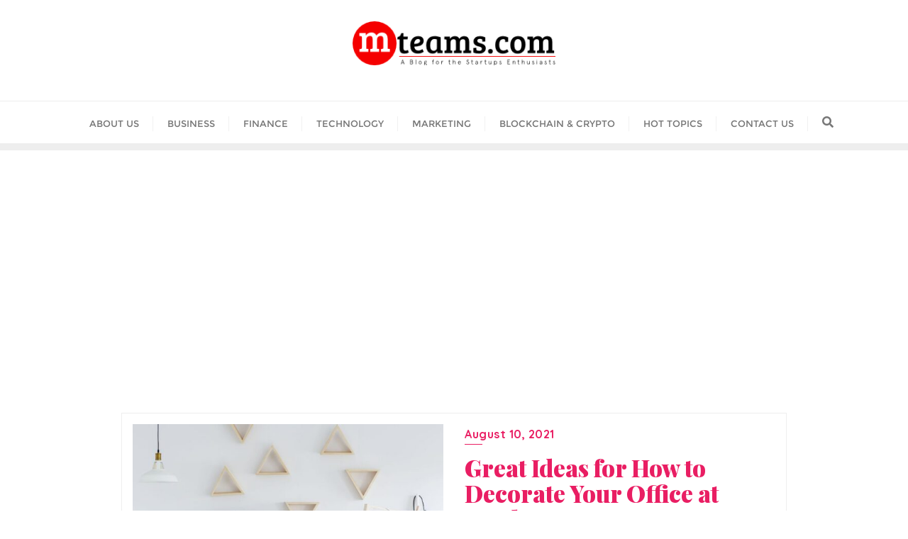

--- FILE ---
content_type: text/html; charset=utf-8
request_url: https://www.google.com/recaptcha/api2/aframe
body_size: 270
content:
<!DOCTYPE HTML><html><head><meta http-equiv="content-type" content="text/html; charset=UTF-8"></head><body><script nonce="L5ETW8Z09HNkXFu9ZxqJEA">/** Anti-fraud and anti-abuse applications only. See google.com/recaptcha */ try{var clients={'sodar':'https://pagead2.googlesyndication.com/pagead/sodar?'};window.addEventListener("message",function(a){try{if(a.source===window.parent){var b=JSON.parse(a.data);var c=clients[b['id']];if(c){var d=document.createElement('img');d.src=c+b['params']+'&rc='+(localStorage.getItem("rc::a")?sessionStorage.getItem("rc::b"):"");window.document.body.appendChild(d);sessionStorage.setItem("rc::e",parseInt(sessionStorage.getItem("rc::e")||0)+1);localStorage.setItem("rc::h",'1768486378620');}}}catch(b){}});window.parent.postMessage("_grecaptcha_ready", "*");}catch(b){}</script></body></html>